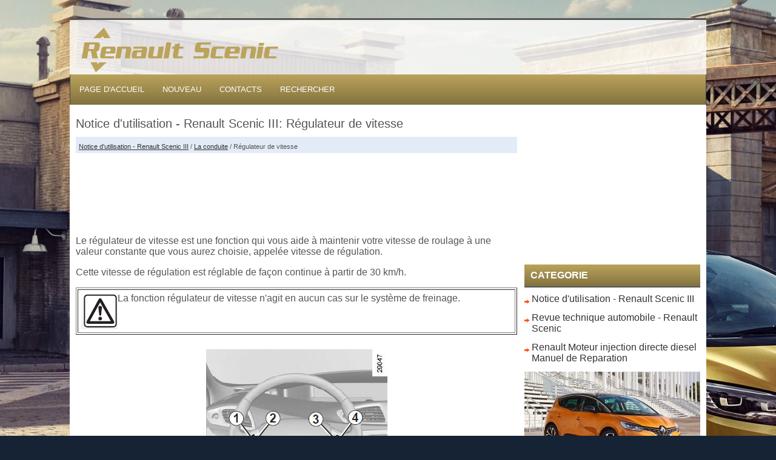

--- FILE ---
content_type: text/html; charset=UTF-8
request_url: https://www.infoscenic.com/r_eacute_gulateur_de_vitesse-35.html
body_size: 4730
content:
<!DOCTYPE html>
<html>
<head>
<title>Notice d'utilisation - Renault Scenic III: R&eacute;gulateur de vitesse - La conduite - Notice d'utilisation</title>
<link rel="stylesheet" href="css/rs.css" type="text/css">
<meta http-equiv="Content-Type" content="text/html; charset=utf-8">
<meta name="viewport" content="width=device-width; initial-scale=1.0">
<link href='http://fonts.googleapis.com/css?family=Oswald:400,700,300' rel='stylesheet' type='text/css'>
<link href='http://fonts.googleapis.com/css?family=Roboto+Condensed:400,300,700' rel='stylesheet' type='text/css'>

<script async src="https://pagead2.googlesyndication.com/pagead/js/adsbygoogle.js?client=ca-pub-8114057553037766"
     crossorigin="anonymous"></script>

</head>
<body>

<div class="mainb">

<div class="top">

<a href="/">
<div class="logors"></div>
</a>

</div>


<div class="tmenu">
<ul>
<li><a href="/">Page d'accueil</a></li>
<li><a href="/new.html">Nouveau</a></li>
<li><a href="/contacts.html">Contacts</a></li>
<li><a href="/search.php">Rechercher</a></li>
</ul>


</div>

<div class="fbody">
<div class="lbody">
<h1>Notice d'utilisation - Renault Scenic III: R&eacute;gulateur de vitesse</h1>
<div class="rway"><div style="font-size:11px; text-decoration:none; margin-top:5px;"><a href="notice_d_utilisation_renault_scenic_iii-1.html">Notice d'utilisation - Renault Scenic III</a> / <a href="la_conduite-22.html">La conduite</a> /  R&eacute;gulateur de vitesse</div></div>
<script async src="https://pagead2.googlesyndication.com/pagead/js/adsbygoogle.js?client=ca-pub-8114057553037766"
     crossorigin="anonymous"></script>
<!-- nfoscenic.com top 120 adaptiv -->
<ins class="adsbygoogle"
     style="display:block; height: 120px;"
     data-ad-client="ca-pub-8114057553037766"
     data-ad-slot="3476758070"></ins>
<script>
     (adsbygoogle = window.adsbygoogle || []).push({});
</script>
<p><p>Le r&eacute;gulateur de vitesse est une fonction
qui vous aide &agrave; maintenir votre vitesse
de roulage &agrave; une valeur constante que
vous aurez choisie, appel&eacute;e vitesse de
r&eacute;gulation.</p>
<p>
Cette vitesse de r&eacute;gulation est r&eacute;glable
de fa&ccedil;on continue &agrave; partir de 30 km/h.</p>
<table border="1" width="100%">
	<tr>
		<td><img alt="r&eacute;gulateur de" border="0" src="images/books/1/3/index.36.gif" align="left">La fonction 
		r&eacute;gulateur de
		vitesse n'agit en aucun cas
		sur le syst&egrave;me de freinage.</td>
	</tr>
</table>
<p align="center"><img alt="Commandes" border="0" src="images/books/1/3/index.34.jpg" alt="Commandes"><strong><br>
Commandes</strong></p>
<ol>
	<li>&nbsp;Activation, m&eacute;morisation et variation
	croissante de la vitesse de r&eacute;gulation
	(+).</li>
	<li>&nbsp;Variation d&eacute;croissante
	de la vitesse
	de r&eacute;gulation
	(-).</li>
	<li>&nbsp;Mise en veille de la fonction (avec
	m&eacute;morisation de la vitesse de
	r&eacute;gulation) (O).</li>
	<li>&nbsp;Activation avec rappel de la vitesse
	de r&eacute;gulation m&eacute;moris&eacute;e (R).</li>
	<li>&nbsp;Contacteur g&eacute;n&eacute;ral Marche/Arr&ecirc;t.</li>
</ol>
<table border="1" width="100%">
	<tr>
		<td><img alt="fonction est une" border="0" src="images/books/1/3/index.36.gif" align="left">Cette 
		fonction est une
		aide suppl&eacute;mentaire &agrave; la
		conduite. Cependant, la
		fonction n'intervient pas &agrave;
		la place du conducteur. Elle ne peut
		donc, en aucun cas, remplacer le
		respect des limitations de vitesse,
		ni la vigilance (soyez toujours pr&ecirc;t
		&agrave; freiner en toutes circonstances),
		ni la responsabilit&eacute; du conducteur.<p>
		Le r&eacute;gulateur de vitesse ne doit pas
		&ecirc;tre utilis&eacute; lorsque la circulation est
		dense, sur route sinueuse ou glissante
		(verglas, aquaplanage, gravillons)
		et lorsque les conditions
		m&eacute;t&eacute;orologiques sont d&eacute;favorables
		(brouillard, pluie, vent lat&eacute;ral...).</p>
<p>
		Risque d'accident.</td>
	</tr>
</table>
<p align="center">
<img alt="Mise en service" border="0" src="images/books/1/3/index.37.jpg" alt="Mise en service"><strong><br>
Mise en service</strong></p>
<p>Pressez le contacteur 5 c&ocirc;t&eacute; <img alt="" border="0" src="images/books/1/3/index.38.gif">.</p>
<p>
Le t&eacute;moin <img alt="message" border="0" src="images/books/1/3/index.40.gif"> s'allume en vert, le 
message
"r&eacute;gulateur " appara&icirc;t au tableau
de bord A accompagn&eacute; de tirets pour
indiquer que la fonction r&eacute;gulateur est
en service et en attente de l'enregistrement
d'une vitesse de r&eacute;gulation.</p>
<p align="center">
<img alt="Mise en r&eacute;gulation de vitesse" border="0" src="images/books/1/3/index.39.jpg" alt="Mise en r&eacute;gulation de vitesse"><strong><br>
Mise en r&eacute;gulation de vitesse</strong></p>
<p>&Agrave; vitesse stabilis&eacute;e (sup&eacute;rieure &agrave;
30 km/h environ), pressez le contacteur
1 (+) : la fonction est activ&eacute;e et la
vitesse courante est m&eacute;moris&eacute;e. La vitesse
de r&eacute;gulation remplace les tirets
et l'activation du r&eacute;gulateur est confirm&eacute;e
suivant v&eacute;hicule :</p>
<ul>
	<li>&nbsp;par l'allumage du t&eacute;moin
	<img alt="&nbsp;ou par l'allumage de la zone du message" border="0" src="images/books/1/3/index.41.gif"> ;</li>
	<li>&nbsp;ou par l'allumage de la zone du message
	en vert.</li>
</ul>
<p><strong>Conduite</strong></p>
<p>Lorsqu'une vitesse de r&eacute;gulation est
m&eacute;moris&eacute;e et que la r&eacute;gulation est activ&eacute;e,
votre pied peut &ecirc;tre enlev&eacute; de la
p&eacute;dale d'acc&eacute;l&eacute;rateur.</p>
<table border="1" width="100%">
	<tr>
		<td><img alt="il est toutefois" border="0" src="images/books/1/3/index.42.gif" align="left">Attention, 
		il est toutefois
		conseill&eacute; de garder les
		pieds &agrave; proximit&eacute; des p&eacute;dales
		pour &ecirc;tre pr&ecirc;t &agrave; intervenir
		en cas d'urgence.</td>
	</tr>
</table>
<p align="center">
<img alt="Variation de la vitesse de r&eacute;gulation" border="0" src="images/books/1/3/index.43.jpg" alt="Variation de la vitesse de r&eacute;gulation"><strong><br>
Variation de la vitesse de r&eacute;gulation</strong></p>
<p>Vous pouvez faire varier la vitesse de
r&eacute;gulation en agissant par appuis successifs
sur :</p>
<ul>
	<li>&nbsp;le contacteur 1 (+) pour augmenter
	la vitesse,</li>
	<li>&nbsp;le contacteur 2 (-) pour diminuer la
	vitesse.</li>
</ul>
<table border="1" width="100%">
	<tr>
		<td><img alt="r&eacute;gulateur de" border="0" src="images/books/1/3/index.44.gif" align="left">La fonction 
		r&eacute;gulateur de
		vitesse n'agit en aucun cas
		sur le syst&egrave;me de freinage.</td>
	</tr>
</table>
<p><strong>D&eacute;passement de la vitesse
de r&eacute;gulation</strong></p>
<p>&Agrave; tout moment, il est possible de d&eacute;passer
la vitesse de r&eacute;gulation en agissant
sur la p&eacute;dale d'acc&eacute;l&eacute;rateur.</p>
<p>
Durant le temps de d&eacute;passement, la vitesse
de r&eacute;gulation clignote au tableau
de bord accompagn&eacute;e, suivant v&eacute;hicule,
de l'allumage en rouge de sa zone
d'affichage.</p>
<p>
Ensuite, rel&acirc;chez la p&eacute;dale d'acc&eacute;l&eacute;rateur
: apr&egrave;s quelques secondes, le v&eacute;hicule
reprend automatiquement la vitesse
de r&eacute;gulation initiale.</p>
<p><strong>Impossibilit&eacute; pour la fonction
de tenir la vitesse de r&eacute;gulation</strong></p>
<p>En cas de forte descente, la vitesse de
r&eacute;gulation ne peut &ecirc;tre maintenue par
le syst&egrave;me : cette vitesse clignote au
tableau
de bord accompagn&eacute;e, suivant
v&eacute;hicule, de l'allumage en rouge de sa
zone d'affichage.</p>
<p><strong>Mise en veille de la fonction</strong></p>
<p>La fonction est suspendue lorsque vous
agissez sur :</p>
<ul>
	<li>&nbsp;le contacteur 3 (O) ;</li>
	<li>&nbsp;la p&eacute;dale de frein ;</li>
	<li>&nbsp;la p&eacute;dale d'embrayage ou le passage
	en position neutre pour les v&eacute;hicules
	&agrave; bo&icirc;te de vitesses automatique.</li>
</ul>
<p>Dans les trois cas, la vitesse de r&eacute;gulation
reste m&eacute;moris&eacute;e et le message
"en m&eacute;moire " accompagn&eacute; de cette
vitesse appara&icirc;t au tableau de bord.</p>
<p>
La mise en veille est confirm&eacute;e suivant
v&eacute;hicule :</p>
<ul>
	<li>&nbsp;par l'extinction du t&eacute;moin
	<img alt="&nbsp;ou par l'extinction de la zone du message" border="0" src="images/books/1/3/index.46.gif"> ;</li>
	<li>&nbsp;ou par l'extinction de la zone du message
	en vert.</li>
</ul>
<p align="center"><img alt="Rappel de la vitesse de r&eacute;gulation" border="0" src="images/books/1/3/index.45.jpg"><strong><br>
Rappel de la vitesse de r&eacute;gulation</strong></p>
<p>Si une vitesse est m&eacute;moris&eacute;e, il est
possible de la rappeler, apr&egrave;s vous &ecirc;tre
assur&eacute; que les conditions de circulation
sont adapt&eacute;es (trafic, &eacute;tat de la chauss&eacute;e,
conditions m&eacute;t&eacute;orologiques...).</p>
<p>
Appuyez sur le contacteur
4 (R) si la
vitesse du v&eacute;hicule est sup&eacute;rieure &agrave;
30 km/h.</p>
<p>
Lors du rappel de la vitesse m&eacute;moris&eacute;e
l'activation du r&eacute;gulateur est confirm&eacute;e
suivant v&eacute;hicule :</p>
<ul>
	<li>&nbsp;par l'allumage du t&eacute;moin
	<img alt="&nbsp;ou par l'allumage de la zone du message" border="0" src="images/books/1/3/index.50.gif"> ;</li>
	<li>&nbsp;ou par l'allumage de la zone du message
	en vert.</li>
</ul>
<p align="center"><img alt="Nota : si la vitesse pr&eacute;c&eacute;demment enregistr&eacute;e" border="0" src="images/books/1/3/index.47.jpg"></p>
<p><em><strong>Nota</strong></em> : si la vitesse pr&eacute;c&eacute;demment enregistr&eacute;e
est beaucoup plus &eacute;lev&eacute;e que
la vitesse courante, le v&eacute;hicule acc&eacute;l&eacute;rera
fortement jusqu'&agrave; ce seuil.</p>
<table border="1" width="100%">
	<tr>
		<td>Lorsque la fonction r&eacute;gulateur
		est mise en veille, un appui sur le
		contacteur 1 (+) r&eacute;active la fonction
		r&eacute;gulateur sans tenir compte de la
		vitesse m&eacute;moris&eacute;e : c'est la vitesse
		&agrave; laquelle roule le v&eacute;hicule qui est
		prise en compte.</td>
	</tr>
</table>
<p><strong>Arr&ecirc;t de la fonction</strong></p>
<p>La fonction r&eacute;gulateur de vitesse est interrompue
lorsque vous agissez sur le
contacteur 5, dans ce cas il n'y a plus
de vitesse m&eacute;moris&eacute;e. L'extinction du
t&eacute;moin vert <img alt="confirme l'arr&ecirc;t de la fonction." border="0" src="images/books/1/3/index.52.gif"> au tableau de bord A
confirme l'arr&ecirc;t de la fonction.</p>
<table border="1" width="100%">
	<tr>
		<td><img alt="veille ou l'arr&ecirc;t" border="0" src="images/books/1/3/index.53.gif" align="left">La mise en 
		veille ou l'arr&ecirc;t
		de la fonction r&eacute;gulateur de
		vitesse n'entra&icirc;ne pas de
		diminution rapide de la vitesse
		: il vous faut freiner par appui
		sur la p&eacute;dale de frein.</td>
	</tr>
</table><ul></ul></table></ul><div style="clear:both"></div><div align="center"><script async src="https://pagead2.googlesyndication.com/pagead/js/adsbygoogle.js?client=ca-pub-8114057553037766"
     crossorigin="anonymous"></script>
<!-- infoscenic.com bot adaptiv -->
<ins class="adsbygoogle"
     style="display:block"
     data-ad-client="ca-pub-8114057553037766"
     data-ad-slot="9278096707"
     data-ad-format="auto"
     data-full-width-responsive="true"></ins>
<script>
     (adsbygoogle = window.adsbygoogle || []).push({});
</script></div>
<div style="width: 47%; margin:5px; float:left">
<h5 style="margin:5px 0"><a href="limiteur_de_vitesse-34.html" style="text-decoration:none"><img src="images/previus.jpg" alt="" border="0" style="float:left; margin-right:3px;"><span>Limiteur de vitesse</span></a></h5>
   Le limiteur de vitesse est une fonction
qui vous aide &agrave; ne pas d&eacute;passer
une vitesse
de roulage que vous aurez
choisie appel&eacute;e vitesse limit&eacute;e.

Commandes

	&nbsp;Ac ...
   </p></div>
<div style="width: 47%; margin:5px; float:left">
<h5 style="margin:5px 0"><a href="aide_au_parking-36.html" style="text-decoration:none"><img src="images/next.jpg" alt="" border="0" style="float:right; margin-left:3px;"><span>Aide au parking</span></a></h5>
   Principe de fonctionnement
Des d&eacute;tecteurs &agrave; ultrasons, implant&eacute;s
(suivant v&eacute;hicule) dans le bouclier arri&egrave;re
et/ou avant du v&eacute;hicule, "mesurent
" la dista ...
   </p></div>
<div style="clear:both"></div><div style="margin-top:0px;">
   <h5 style="margin:5px 0">D'autres materiaux:</h5><p><a href="_eacute_clairages_et_signalisations_ext_eacute_rieurs-17.html"><span>&Eacute;clairages et signalisations ext&eacute;rieurs</span></a><br>
   

 Feux de 
position
Tournez la bague 3 jusqu'&agrave;
l'apparition du symbole en face du
rep&egrave;re 2. Ce t&eacute;moin s'allume au tableau
de bord.


 Feux de 
croisement
Fonctionnement manuel
Tournez la bague 3 jusqu'&agrave; l'apparition
du symbole en face du rep&egrave;re 2. Ce ...
   </p><p><a href="bloc_de_r_eacute_sistances_de_chauffage-379.html"><span>Bloc de r&eacute;sistances de
chauffage</span></a><br>
   DIRECTION A GAUCHE

	
		
		Couples de serragem
		
	
	
		vis de fixation du bloc de
		r&eacute;sistances de chauffage
		0,2 daN.m
	

D&Eacute;POSE

	&nbsp;D&eacute;brancher la batterie en commen&ccedil;ant par la borne
	n&eacute;gative.




	D&eacute;poser le carter inf&eacute;ri ...
   </p><p><a href="levier_de_vitesses-27.html"><span>Levier de vitesses</span></a><br>
   

Passage en marche arri&egrave;re
V&eacute;hicules &agrave; bo&icirc;te de vitesses manuelle
: suivez la grille dessin&eacute;e sur le
pommeau 1 et, suivant v&eacute;hicule, soulevez
l'anneau contre le pommeau pour
pouvoir passer la marche arri&egrave;re.
V&eacute;hicules &agrave; bo&icirc; ...
   </p></div>
<script>
// <!--
document.write('<iframe src="counter.php?id=35" width=0 height=0 marginwidth=0 marginheight=0 scrolling=no frameborder=0></iframe>');
// -->

</script>
</p>

</div>
<div class="rbody">
<script async src="https://pagead2.googlesyndication.com/pagead/js/adsbygoogle.js?client=ca-pub-8114057553037766"
     crossorigin="anonymous"></script>
<!-- infoscenic.com side 300x250 -->
<ins class="adsbygoogle"
     style="display:inline-block;width:300px;height:250px"
     data-ad-client="ca-pub-8114057553037766"
     data-ad-slot="8892736280"></ins>
<script>
     (adsbygoogle = window.adsbygoogle || []).push({});
</script>
<h3>Categorie</h3>
<ul>
<li><a href="/notice_d_utilisation_renault_scenic_iii-1.html">Notice d'utilisation - Renault Scenic III</a></li>
<li><a href="/revue_technique_automobile_renault_scenic-95.html">Revue technique automobile - Renault Scenic</a></li>
<li><a href="/renault_moteur_injection_directe_diesel_manuel_de_r_233_paration-1093.html">Renault Moteur injection directe diesel Manuel de Reparation</a></li>
</ul>
<img src="images/car.jpg">
<div align="center"><!--LiveInternet counter--><script type="text/javascript"><!--
document.write("<a href='http://www.liveinternet.ru/click' "+
"target=_blank><img src='//counter.yadro.ru/hit?t24.2;r"+
escape(document.referrer)+((typeof(screen)=="undefined")?"":
";s"+screen.width+"*"+screen.height+"*"+(screen.colorDepth?
screen.colorDepth:screen.pixelDepth))+";u"+escape(document.URL)+
";h"+escape(document.title.substring(0,80))+";"+Math.random()+
"' alt='' title='LiveInternet: �������� ����� ���������� ��"+
" ��������' "+
"border='0' width='88' height='15'><\/a>")
//--></script><!--/LiveInternet-->
&nbsp;
<!--LiveInternet counter--><script type="text/javascript"><!--
document.write("<a href='http://www.liveinternet.ru/click;English_Auto_Manuals' "+
"target=_blank><img src='//counter.yadro.ru/hit;English_Auto_Manuals?t24.1;r"+
escape(document.referrer)+((typeof(screen)=="undefined")?"":
";s"+screen.width+"*"+screen.height+"*"+(screen.colorDepth?
screen.colorDepth:screen.pixelDepth))+";u"+escape(document.URL)+
";h"+escape(document.title.substring(0,80))+";"+Math.random()+
"' alt='' title='LiveInternet: �������� ����� ���������� ��"+
" ��������' "+
"border='0' width='88' height='15'><\/a>")
//--></script><!--/LiveInternet-->&nbsp;</div>

</div>

<div class="clear"></div>
</div>


<div class="copy">
2026 (c) Droit d'auteur >> www.infoscenic.com
</div>

</div>
</body>
</html>

--- FILE ---
content_type: text/html; charset=utf-8
request_url: https://www.google.com/recaptcha/api2/aframe
body_size: 266
content:
<!DOCTYPE HTML><html><head><meta http-equiv="content-type" content="text/html; charset=UTF-8"></head><body><script nonce="ejzEMDoi2Alt4O_NGd-HOg">/** Anti-fraud and anti-abuse applications only. See google.com/recaptcha */ try{var clients={'sodar':'https://pagead2.googlesyndication.com/pagead/sodar?'};window.addEventListener("message",function(a){try{if(a.source===window.parent){var b=JSON.parse(a.data);var c=clients[b['id']];if(c){var d=document.createElement('img');d.src=c+b['params']+'&rc='+(localStorage.getItem("rc::a")?sessionStorage.getItem("rc::b"):"");window.document.body.appendChild(d);sessionStorage.setItem("rc::e",parseInt(sessionStorage.getItem("rc::e")||0)+1);localStorage.setItem("rc::h",'1769545963185');}}}catch(b){}});window.parent.postMessage("_grecaptcha_ready", "*");}catch(b){}</script></body></html>